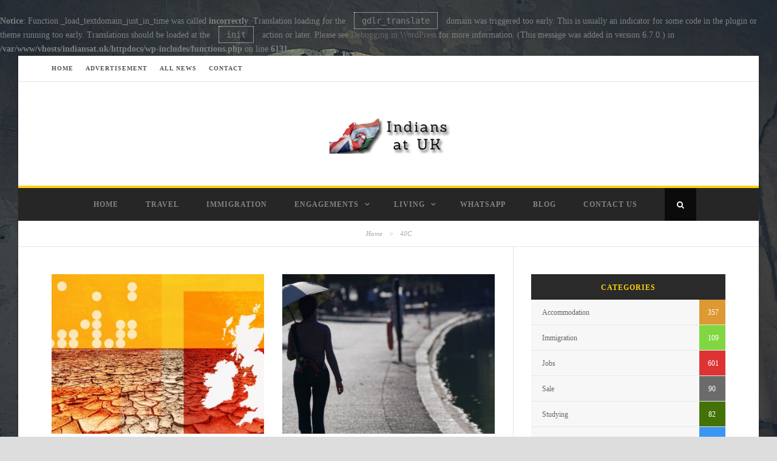

--- FILE ---
content_type: text/html; charset=UTF-8
request_url: https://indiansat.uk/tag/40c/
body_size: 13150
content:
<br />
<b>Notice</b>:  Function _load_textdomain_just_in_time was called <strong>incorrectly</strong>. Translation loading for the <code>gdlr_translate</code> domain was triggered too early. This is usually an indicator for some code in the plugin or theme running too early. Translations should be loaded at the <code>init</code> action or later. Please see <a href="https://developer.wordpress.org/advanced-administration/debug/debug-wordpress/">Debugging in WordPress</a> for more information. (This message was added in version 6.7.0.) in <b>/var/www/vhosts/indiansat.uk/httpdocs/wp-includes/functions.php</b> on line <b>6131</b><br />
<!DOCTYPE html>
<!--[if IE 7]><html class="ie ie7 ltie8 ltie9" lang="en-US"><![endif]-->
<!--[if IE 8]><html class="ie ie8 ltie9" lang="en-US"><![endif]-->
<!--[if !(IE 7) | !(IE 8)  ]><!-->
<html lang="en-US">
<!--<![endif]-->

<head>
	<meta charset="UTF-8" />
	<meta name="viewport" content="initial-scale=1.0" />	
		
	<link rel="pingback" href="https://indiansat.uk/xmlrpc.php" />
	<title>40C &#8211; Indians at UK</title>
		    <!-- PVC Template -->
    <script type="text/template" id="pvc-stats-view-template">
    <i class="pvc-stats-icon medium" aria-hidden="true"><svg xmlns="http://www.w3.org/2000/svg" version="1.0" viewBox="0 0 502 315" preserveAspectRatio="xMidYMid meet"><g transform="translate(0,332) scale(0.1,-0.1)" fill="" stroke="none"><path d="M2394 3279 l-29 -30 -3 -207 c-2 -182 0 -211 15 -242 39 -76 157 -76 196 0 15 31 17 60 15 243 l-3 209 -33 29 c-26 23 -41 29 -80 29 -41 0 -53 -5 -78 -31z"/><path d="M3085 3251 c-45 -19 -58 -50 -96 -229 -47 -217 -49 -260 -13 -295 52 -53 146 -42 177 20 16 31 87 366 87 410 0 70 -86 122 -155 94z"/><path d="M1751 3234 c-13 -9 -29 -31 -37 -50 -12 -29 -10 -49 21 -204 19 -94 39 -189 45 -210 14 -50 54 -80 110 -80 34 0 48 6 76 34 21 21 34 44 34 59 0 14 -18 113 -40 219 -37 178 -43 195 -70 221 -36 32 -101 37 -139 11z"/><path d="M1163 3073 c-36 -7 -73 -59 -73 -102 0 -56 133 -378 171 -413 34 -32 83 -37 129 -13 70 36 67 87 -16 290 -86 209 -89 214 -129 231 -35 14 -42 15 -82 7z"/><path d="M3689 3066 c-15 -9 -33 -30 -42 -48 -48 -103 -147 -355 -147 -375 0 -98 131 -148 192 -74 13 15 57 108 97 206 80 196 84 226 37 273 -30 30 -99 39 -137 18z"/><path d="M583 2784 c-38 -19 -67 -74 -58 -113 9 -42 211 -354 242 -373 16 -10 45 -18 66 -18 51 0 107 52 107 100 0 39 -1 41 -124 234 -80 126 -108 162 -133 173 -41 17 -61 16 -100 -3z"/><path d="M4250 2784 c-14 -9 -74 -91 -133 -183 -95 -150 -107 -173 -107 -213 0 -55 33 -94 87 -104 67 -13 90 8 211 198 130 202 137 225 78 284 -27 27 -42 34 -72 34 -22 0 -50 -8 -64 -16z"/><path d="M2275 2693 c-553 -48 -1095 -270 -1585 -649 -135 -104 -459 -423 -483 -476 -23 -49 -22 -139 2 -186 73 -142 361 -457 571 -626 285 -228 642 -407 990 -497 242 -63 336 -73 660 -74 310 0 370 5 595 52 535 111 1045 392 1455 803 122 121 250 273 275 326 19 41 19 137 0 174 -41 79 -309 363 -465 492 -447 370 -946 591 -1479 653 -113 14 -422 18 -536 8z m395 -428 c171 -34 330 -124 456 -258 112 -119 167 -219 211 -378 27 -96 24 -300 -5 -401 -72 -255 -236 -447 -474 -557 -132 -62 -201 -76 -368 -76 -167 0 -236 14 -368 76 -213 98 -373 271 -451 485 -162 444 86 934 547 1084 153 49 292 57 452 25z m909 -232 c222 -123 408 -262 593 -441 76 -74 138 -139 138 -144 0 -16 -233 -242 -330 -319 -155 -123 -309 -223 -461 -299 l-81 -41 32 46 c18 26 49 83 70 128 143 306 141 649 -6 957 -25 52 -61 116 -79 142 l-34 47 45 -20 c26 -10 76 -36 113 -56z m-2057 25 c-40 -58 -105 -190 -130 -263 -110 -324 -59 -707 132 -981 25 -35 42 -64 37 -64 -19 0 -241 119 -326 174 -188 122 -406 314 -532 468 l-58 71 108 103 c185 178 428 349 672 473 66 33 121 60 123 61 2 0 -10 -19 -26 -42z"/><path d="M2375 1950 c-198 -44 -350 -190 -395 -379 -18 -76 -8 -221 19 -290 114 -284 457 -406 731 -260 98 52 188 154 231 260 27 69 37 214 19 290 -38 163 -166 304 -326 360 -67 23 -215 33 -279 19z"/></g></svg></i>
	 <%= total_view %> total views	<% if ( today_view > 0 ) { %>
		<span class="views_today">,  <%= today_view %> views today</span>
	<% } %>
	</span>
	</script>
		    <meta name='robots' content='max-image-preview:large' />
<link rel='dns-prefetch' href='//maps.google.com' />
<link rel='dns-prefetch' href='//fonts.googleapis.com' />
<link rel="alternate" type="application/rss+xml" title="Indians at UK &raquo; Feed" href="https://indiansat.uk/feed/" />
<link rel="alternate" type="application/rss+xml" title="Indians at UK &raquo; Comments Feed" href="https://indiansat.uk/comments/feed/" />
<link rel="alternate" type="application/rss+xml" title="Indians at UK &raquo; 40C Tag Feed" href="https://indiansat.uk/tag/40c/feed/" />
<style id='wp-img-auto-sizes-contain-inline-css' type='text/css'>
img:is([sizes=auto i],[sizes^="auto," i]){contain-intrinsic-size:3000px 1500px}
/*# sourceURL=wp-img-auto-sizes-contain-inline-css */
</style>
<link rel='stylesheet' id='embed-pdf-viewer-css' href='https://indiansat.uk/wp-content/plugins/embed-pdf-viewer/css/embed-pdf-viewer.css?ver=2.4.6' type='text/css' media='screen' />
<style id='wp-emoji-styles-inline-css' type='text/css'>

	img.wp-smiley, img.emoji {
		display: inline !important;
		border: none !important;
		box-shadow: none !important;
		height: 1em !important;
		width: 1em !important;
		margin: 0 0.07em !important;
		vertical-align: -0.1em !important;
		background: none !important;
		padding: 0 !important;
	}
/*# sourceURL=wp-emoji-styles-inline-css */
</style>
<style id='wp-block-library-inline-css' type='text/css'>
:root{--wp-block-synced-color:#7a00df;--wp-block-synced-color--rgb:122,0,223;--wp-bound-block-color:var(--wp-block-synced-color);--wp-editor-canvas-background:#ddd;--wp-admin-theme-color:#007cba;--wp-admin-theme-color--rgb:0,124,186;--wp-admin-theme-color-darker-10:#006ba1;--wp-admin-theme-color-darker-10--rgb:0,107,160.5;--wp-admin-theme-color-darker-20:#005a87;--wp-admin-theme-color-darker-20--rgb:0,90,135;--wp-admin-border-width-focus:2px}@media (min-resolution:192dpi){:root{--wp-admin-border-width-focus:1.5px}}.wp-element-button{cursor:pointer}:root .has-very-light-gray-background-color{background-color:#eee}:root .has-very-dark-gray-background-color{background-color:#313131}:root .has-very-light-gray-color{color:#eee}:root .has-very-dark-gray-color{color:#313131}:root .has-vivid-green-cyan-to-vivid-cyan-blue-gradient-background{background:linear-gradient(135deg,#00d084,#0693e3)}:root .has-purple-crush-gradient-background{background:linear-gradient(135deg,#34e2e4,#4721fb 50%,#ab1dfe)}:root .has-hazy-dawn-gradient-background{background:linear-gradient(135deg,#faaca8,#dad0ec)}:root .has-subdued-olive-gradient-background{background:linear-gradient(135deg,#fafae1,#67a671)}:root .has-atomic-cream-gradient-background{background:linear-gradient(135deg,#fdd79a,#004a59)}:root .has-nightshade-gradient-background{background:linear-gradient(135deg,#330968,#31cdcf)}:root .has-midnight-gradient-background{background:linear-gradient(135deg,#020381,#2874fc)}:root{--wp--preset--font-size--normal:16px;--wp--preset--font-size--huge:42px}.has-regular-font-size{font-size:1em}.has-larger-font-size{font-size:2.625em}.has-normal-font-size{font-size:var(--wp--preset--font-size--normal)}.has-huge-font-size{font-size:var(--wp--preset--font-size--huge)}.has-text-align-center{text-align:center}.has-text-align-left{text-align:left}.has-text-align-right{text-align:right}.has-fit-text{white-space:nowrap!important}#end-resizable-editor-section{display:none}.aligncenter{clear:both}.items-justified-left{justify-content:flex-start}.items-justified-center{justify-content:center}.items-justified-right{justify-content:flex-end}.items-justified-space-between{justify-content:space-between}.screen-reader-text{border:0;clip-path:inset(50%);height:1px;margin:-1px;overflow:hidden;padding:0;position:absolute;width:1px;word-wrap:normal!important}.screen-reader-text:focus{background-color:#ddd;clip-path:none;color:#444;display:block;font-size:1em;height:auto;left:5px;line-height:normal;padding:15px 23px 14px;text-decoration:none;top:5px;width:auto;z-index:100000}html :where(.has-border-color){border-style:solid}html :where([style*=border-top-color]){border-top-style:solid}html :where([style*=border-right-color]){border-right-style:solid}html :where([style*=border-bottom-color]){border-bottom-style:solid}html :where([style*=border-left-color]){border-left-style:solid}html :where([style*=border-width]){border-style:solid}html :where([style*=border-top-width]){border-top-style:solid}html :where([style*=border-right-width]){border-right-style:solid}html :where([style*=border-bottom-width]){border-bottom-style:solid}html :where([style*=border-left-width]){border-left-style:solid}html :where(img[class*=wp-image-]){height:auto;max-width:100%}:where(figure){margin:0 0 1em}html :where(.is-position-sticky){--wp-admin--admin-bar--position-offset:var(--wp-admin--admin-bar--height,0px)}@media screen and (max-width:600px){html :where(.is-position-sticky){--wp-admin--admin-bar--position-offset:0px}}

/*# sourceURL=wp-block-library-inline-css */
</style><style id='global-styles-inline-css' type='text/css'>
:root{--wp--preset--aspect-ratio--square: 1;--wp--preset--aspect-ratio--4-3: 4/3;--wp--preset--aspect-ratio--3-4: 3/4;--wp--preset--aspect-ratio--3-2: 3/2;--wp--preset--aspect-ratio--2-3: 2/3;--wp--preset--aspect-ratio--16-9: 16/9;--wp--preset--aspect-ratio--9-16: 9/16;--wp--preset--color--black: #000000;--wp--preset--color--cyan-bluish-gray: #abb8c3;--wp--preset--color--white: #ffffff;--wp--preset--color--pale-pink: #f78da7;--wp--preset--color--vivid-red: #cf2e2e;--wp--preset--color--luminous-vivid-orange: #ff6900;--wp--preset--color--luminous-vivid-amber: #fcb900;--wp--preset--color--light-green-cyan: #7bdcb5;--wp--preset--color--vivid-green-cyan: #00d084;--wp--preset--color--pale-cyan-blue: #8ed1fc;--wp--preset--color--vivid-cyan-blue: #0693e3;--wp--preset--color--vivid-purple: #9b51e0;--wp--preset--gradient--vivid-cyan-blue-to-vivid-purple: linear-gradient(135deg,rgb(6,147,227) 0%,rgb(155,81,224) 100%);--wp--preset--gradient--light-green-cyan-to-vivid-green-cyan: linear-gradient(135deg,rgb(122,220,180) 0%,rgb(0,208,130) 100%);--wp--preset--gradient--luminous-vivid-amber-to-luminous-vivid-orange: linear-gradient(135deg,rgb(252,185,0) 0%,rgb(255,105,0) 100%);--wp--preset--gradient--luminous-vivid-orange-to-vivid-red: linear-gradient(135deg,rgb(255,105,0) 0%,rgb(207,46,46) 100%);--wp--preset--gradient--very-light-gray-to-cyan-bluish-gray: linear-gradient(135deg,rgb(238,238,238) 0%,rgb(169,184,195) 100%);--wp--preset--gradient--cool-to-warm-spectrum: linear-gradient(135deg,rgb(74,234,220) 0%,rgb(151,120,209) 20%,rgb(207,42,186) 40%,rgb(238,44,130) 60%,rgb(251,105,98) 80%,rgb(254,248,76) 100%);--wp--preset--gradient--blush-light-purple: linear-gradient(135deg,rgb(255,206,236) 0%,rgb(152,150,240) 100%);--wp--preset--gradient--blush-bordeaux: linear-gradient(135deg,rgb(254,205,165) 0%,rgb(254,45,45) 50%,rgb(107,0,62) 100%);--wp--preset--gradient--luminous-dusk: linear-gradient(135deg,rgb(255,203,112) 0%,rgb(199,81,192) 50%,rgb(65,88,208) 100%);--wp--preset--gradient--pale-ocean: linear-gradient(135deg,rgb(255,245,203) 0%,rgb(182,227,212) 50%,rgb(51,167,181) 100%);--wp--preset--gradient--electric-grass: linear-gradient(135deg,rgb(202,248,128) 0%,rgb(113,206,126) 100%);--wp--preset--gradient--midnight: linear-gradient(135deg,rgb(2,3,129) 0%,rgb(40,116,252) 100%);--wp--preset--font-size--small: 13px;--wp--preset--font-size--medium: 20px;--wp--preset--font-size--large: 36px;--wp--preset--font-size--x-large: 42px;--wp--preset--spacing--20: 0.44rem;--wp--preset--spacing--30: 0.67rem;--wp--preset--spacing--40: 1rem;--wp--preset--spacing--50: 1.5rem;--wp--preset--spacing--60: 2.25rem;--wp--preset--spacing--70: 3.38rem;--wp--preset--spacing--80: 5.06rem;--wp--preset--shadow--natural: 6px 6px 9px rgba(0, 0, 0, 0.2);--wp--preset--shadow--deep: 12px 12px 50px rgba(0, 0, 0, 0.4);--wp--preset--shadow--sharp: 6px 6px 0px rgba(0, 0, 0, 0.2);--wp--preset--shadow--outlined: 6px 6px 0px -3px rgb(255, 255, 255), 6px 6px rgb(0, 0, 0);--wp--preset--shadow--crisp: 6px 6px 0px rgb(0, 0, 0);}:where(.is-layout-flex){gap: 0.5em;}:where(.is-layout-grid){gap: 0.5em;}body .is-layout-flex{display: flex;}.is-layout-flex{flex-wrap: wrap;align-items: center;}.is-layout-flex > :is(*, div){margin: 0;}body .is-layout-grid{display: grid;}.is-layout-grid > :is(*, div){margin: 0;}:where(.wp-block-columns.is-layout-flex){gap: 2em;}:where(.wp-block-columns.is-layout-grid){gap: 2em;}:where(.wp-block-post-template.is-layout-flex){gap: 1.25em;}:where(.wp-block-post-template.is-layout-grid){gap: 1.25em;}.has-black-color{color: var(--wp--preset--color--black) !important;}.has-cyan-bluish-gray-color{color: var(--wp--preset--color--cyan-bluish-gray) !important;}.has-white-color{color: var(--wp--preset--color--white) !important;}.has-pale-pink-color{color: var(--wp--preset--color--pale-pink) !important;}.has-vivid-red-color{color: var(--wp--preset--color--vivid-red) !important;}.has-luminous-vivid-orange-color{color: var(--wp--preset--color--luminous-vivid-orange) !important;}.has-luminous-vivid-amber-color{color: var(--wp--preset--color--luminous-vivid-amber) !important;}.has-light-green-cyan-color{color: var(--wp--preset--color--light-green-cyan) !important;}.has-vivid-green-cyan-color{color: var(--wp--preset--color--vivid-green-cyan) !important;}.has-pale-cyan-blue-color{color: var(--wp--preset--color--pale-cyan-blue) !important;}.has-vivid-cyan-blue-color{color: var(--wp--preset--color--vivid-cyan-blue) !important;}.has-vivid-purple-color{color: var(--wp--preset--color--vivid-purple) !important;}.has-black-background-color{background-color: var(--wp--preset--color--black) !important;}.has-cyan-bluish-gray-background-color{background-color: var(--wp--preset--color--cyan-bluish-gray) !important;}.has-white-background-color{background-color: var(--wp--preset--color--white) !important;}.has-pale-pink-background-color{background-color: var(--wp--preset--color--pale-pink) !important;}.has-vivid-red-background-color{background-color: var(--wp--preset--color--vivid-red) !important;}.has-luminous-vivid-orange-background-color{background-color: var(--wp--preset--color--luminous-vivid-orange) !important;}.has-luminous-vivid-amber-background-color{background-color: var(--wp--preset--color--luminous-vivid-amber) !important;}.has-light-green-cyan-background-color{background-color: var(--wp--preset--color--light-green-cyan) !important;}.has-vivid-green-cyan-background-color{background-color: var(--wp--preset--color--vivid-green-cyan) !important;}.has-pale-cyan-blue-background-color{background-color: var(--wp--preset--color--pale-cyan-blue) !important;}.has-vivid-cyan-blue-background-color{background-color: var(--wp--preset--color--vivid-cyan-blue) !important;}.has-vivid-purple-background-color{background-color: var(--wp--preset--color--vivid-purple) !important;}.has-black-border-color{border-color: var(--wp--preset--color--black) !important;}.has-cyan-bluish-gray-border-color{border-color: var(--wp--preset--color--cyan-bluish-gray) !important;}.has-white-border-color{border-color: var(--wp--preset--color--white) !important;}.has-pale-pink-border-color{border-color: var(--wp--preset--color--pale-pink) !important;}.has-vivid-red-border-color{border-color: var(--wp--preset--color--vivid-red) !important;}.has-luminous-vivid-orange-border-color{border-color: var(--wp--preset--color--luminous-vivid-orange) !important;}.has-luminous-vivid-amber-border-color{border-color: var(--wp--preset--color--luminous-vivid-amber) !important;}.has-light-green-cyan-border-color{border-color: var(--wp--preset--color--light-green-cyan) !important;}.has-vivid-green-cyan-border-color{border-color: var(--wp--preset--color--vivid-green-cyan) !important;}.has-pale-cyan-blue-border-color{border-color: var(--wp--preset--color--pale-cyan-blue) !important;}.has-vivid-cyan-blue-border-color{border-color: var(--wp--preset--color--vivid-cyan-blue) !important;}.has-vivid-purple-border-color{border-color: var(--wp--preset--color--vivid-purple) !important;}.has-vivid-cyan-blue-to-vivid-purple-gradient-background{background: var(--wp--preset--gradient--vivid-cyan-blue-to-vivid-purple) !important;}.has-light-green-cyan-to-vivid-green-cyan-gradient-background{background: var(--wp--preset--gradient--light-green-cyan-to-vivid-green-cyan) !important;}.has-luminous-vivid-amber-to-luminous-vivid-orange-gradient-background{background: var(--wp--preset--gradient--luminous-vivid-amber-to-luminous-vivid-orange) !important;}.has-luminous-vivid-orange-to-vivid-red-gradient-background{background: var(--wp--preset--gradient--luminous-vivid-orange-to-vivid-red) !important;}.has-very-light-gray-to-cyan-bluish-gray-gradient-background{background: var(--wp--preset--gradient--very-light-gray-to-cyan-bluish-gray) !important;}.has-cool-to-warm-spectrum-gradient-background{background: var(--wp--preset--gradient--cool-to-warm-spectrum) !important;}.has-blush-light-purple-gradient-background{background: var(--wp--preset--gradient--blush-light-purple) !important;}.has-blush-bordeaux-gradient-background{background: var(--wp--preset--gradient--blush-bordeaux) !important;}.has-luminous-dusk-gradient-background{background: var(--wp--preset--gradient--luminous-dusk) !important;}.has-pale-ocean-gradient-background{background: var(--wp--preset--gradient--pale-ocean) !important;}.has-electric-grass-gradient-background{background: var(--wp--preset--gradient--electric-grass) !important;}.has-midnight-gradient-background{background: var(--wp--preset--gradient--midnight) !important;}.has-small-font-size{font-size: var(--wp--preset--font-size--small) !important;}.has-medium-font-size{font-size: var(--wp--preset--font-size--medium) !important;}.has-large-font-size{font-size: var(--wp--preset--font-size--large) !important;}.has-x-large-font-size{font-size: var(--wp--preset--font-size--x-large) !important;}
/*# sourceURL=global-styles-inline-css */
</style>

<style id='classic-theme-styles-inline-css' type='text/css'>
/*! This file is auto-generated */
.wp-block-button__link{color:#fff;background-color:#32373c;border-radius:9999px;box-shadow:none;text-decoration:none;padding:calc(.667em + 2px) calc(1.333em + 2px);font-size:1.125em}.wp-block-file__button{background:#32373c;color:#fff;text-decoration:none}
/*# sourceURL=/wp-includes/css/classic-themes.min.css */
</style>
<link rel='stylesheet' id='contact-form-7-css' href='https://indiansat.uk/wp-content/plugins/contact-form-7/includes/css/styles.css?ver=6.1.4' type='text/css' media='all' />
<link rel='stylesheet' id='a3-pvc-style-css' href='https://indiansat.uk/wp-content/plugins/page-views-count/assets/css/style.min.css?ver=2.8.7' type='text/css' media='all' />
<link rel='stylesheet' id='wpgmp-frontend-css' href='https://indiansat.uk/wp-content/plugins/wp-google-map-plugin/assets/css/wpgmp_all_frontend.css?ver=4.9.1' type='text/css' media='all' />
<link rel='stylesheet' id='style-css' href='https://indiansat.uk/wp-content/themes/urbanmag/style.css?ver=6.9' type='text/css' media='all' />
<link rel='stylesheet' id='Roboto-Slab-google-font-css' href='https://fonts.googleapis.com/css?family=Roboto+Slab%3A100%2C300%2Cregular%2C700&#038;subset=greek%2Ccyrillic-ext%2Ccyrillic%2Clatin%2Clatin-ext%2Cvietnamese%2Cgreek-ext&#038;ver=6.9' type='text/css' media='all' />
<link rel='stylesheet' id='superfish-css' href='https://indiansat.uk/wp-content/themes/urbanmag/plugins/superfish/css/superfish.css?ver=6.9' type='text/css' media='all' />
<link rel='stylesheet' id='dlmenu-css' href='https://indiansat.uk/wp-content/themes/urbanmag/plugins/dl-menu/component.css?ver=6.9' type='text/css' media='all' />
<link rel='stylesheet' id='font-awesome-css' href='https://indiansat.uk/wp-content/themes/urbanmag/plugins/font-awesome-new/css/font-awesome.min.css?ver=6.9' type='text/css' media='all' />
<link rel='stylesheet' id='jquery-fancybox-css' href='https://indiansat.uk/wp-content/themes/urbanmag/plugins/fancybox/jquery.fancybox.css?ver=6.9' type='text/css' media='all' />
<link rel='stylesheet' id='flexslider-css' href='https://indiansat.uk/wp-content/themes/urbanmag/plugins/flexslider/flexslider.css?ver=6.9' type='text/css' media='all' />
<link rel='stylesheet' id='style-responsive-css' href='https://indiansat.uk/wp-content/themes/urbanmag/stylesheet/style-responsive.css?ver=6.9' type='text/css' media='all' />
<link rel='stylesheet' id='style-custom-css' href='https://indiansat.uk/wp-content/themes/urbanmag/stylesheet/style-custom.css?ver=6.9' type='text/css' media='all' />
<link rel='stylesheet' id='a3pvc-css' href='//indiansat.uk/wp-content/uploads/sass/pvc.min.css?ver=1594899588' type='text/css' media='all' />
<script type="text/javascript" src="https://indiansat.uk/wp-includes/js/jquery/jquery.min.js?ver=3.7.1" id="jquery-core-js"></script>
<script type="text/javascript" src="https://indiansat.uk/wp-includes/js/jquery/jquery-migrate.min.js?ver=3.4.1" id="jquery-migrate-js"></script>
<script type="text/javascript" src="https://indiansat.uk/wp-includes/js/underscore.min.js?ver=1.13.7" id="underscore-js"></script>
<script type="text/javascript" src="https://indiansat.uk/wp-includes/js/backbone.min.js?ver=1.6.0" id="backbone-js"></script>
<script type="text/javascript" id="a3-pvc-backbone-js-extra">
/* <![CDATA[ */
var pvc_vars = {"rest_api_url":"https://indiansat.uk/wp-json/pvc/v1","ajax_url":"https://indiansat.uk/wp-admin/admin-ajax.php","security":"4274683ceb","ajax_load_type":"rest_api"};
//# sourceURL=a3-pvc-backbone-js-extra
/* ]]> */
</script>
<script type="text/javascript" src="https://indiansat.uk/wp-content/plugins/page-views-count/assets/js/pvc.backbone.min.js?ver=2.8.7" id="a3-pvc-backbone-js"></script>
<link rel="https://api.w.org/" href="https://indiansat.uk/wp-json/" /><link rel="alternate" title="JSON" type="application/json" href="https://indiansat.uk/wp-json/wp/v2/tags/6730" /><link rel="EditURI" type="application/rsd+xml" title="RSD" href="https://indiansat.uk/xmlrpc.php?rsd" />
<meta name="generator" content="WordPress 6.9" />
<link rel="shortcut icon" href="https://indiansat.uk/wp-content/uploads/2020/07/iduk-removebg-preview.png" type="image/x-icon" /><!-- Global site tag (gtag.js) - Google Analytics -->
<script async src="https://www.googletagmanager.com/gtag/js?id=UA-117513599-3"></script>
<script>
  window.dataLayer = window.dataLayer || [];
  function gtag(){dataLayer.push(arguments);}
  gtag('js', new Date());

  gtag('config', 'UA-117513599-3');
</script>
<!-- load the script for older ie version -->
<!--[if lt IE 9]>
<script src="https://indiansat.uk/wp-content/themes/urbanmag/javascript/html5.js" type="text/javascript"></script>
<script src="https://indiansat.uk/wp-content/themes/urbanmag/plugins/easy-pie-chart/excanvas.js" type="text/javascript"></script>
<![endif]-->
<link rel="icon" href="https://indiansat.uk/wp-content/uploads/2020/07/cropped-iduk-removebg-preview-32x32.png" sizes="32x32" />
<link rel="icon" href="https://indiansat.uk/wp-content/uploads/2020/07/cropped-iduk-removebg-preview-192x192.png" sizes="192x192" />
<link rel="apple-touch-icon" href="https://indiansat.uk/wp-content/uploads/2020/07/cropped-iduk-removebg-preview-180x180.png" />
<meta name="msapplication-TileImage" content="https://indiansat.uk/wp-content/uploads/2020/07/cropped-iduk-removebg-preview-270x270.png" />
		<style type="text/css" id="wp-custom-css">
			.gdlr-page-title{
	text-align:center;
}
.gdlr-blog-page-caption{
	text-align:center;
}
.gdlr-blog-page-caption-category{
	text-align:center;
}
.gdlr-breadcrumbs-container{
	text-align:center
}
.gdlr-post-author{
	display:none;
}
.gdlr-social-share{
	text-align:center;
}
.tribe-events-pg-template{
  padding-top: 50px;
  padding-right: 80px;
  padding-bottom: 50px;
  padding-left: 80px;
}
.gdlr-button{
	display: block;
  width: 100;
	padding: 14px 28px;
	text-align:center;
}		</style>
		</head>

<body class="archive tag tag-40c tag-6730 wp-theme-urbanmag">
<img class="gdlr-full-boxed-background" src="https://indiansat.uk/wp-content/uploads/2020/07/113H11.jpg" alt="" /><div class="body-wrapper gdlr-boxed-style style-header-2 float-menu float-sidebar" data-home="https://indiansat.uk" >
		
	<!-- top navigation -->
			<div class="top-navigation-wrapper">
			<div class="top-navigation-container container">
				<div class="top-navigation-left">
					<div class="top-navigation-left-text">
						<a href="https://indiansat.uk/" style="margin-right: 20px;">HOME</a><a href="#" style="margin-right: 20px;">ADVERTISEMENT</a><a href="https://indiansat.uk/blog/" style="margin-right: 20px;">ALL NEWS</a><a href="https://indiansat.uk/contact-page/" style="margin-right: 20px;">CONTACT</a>					</div>
				</div>
				<div class="top-navigation-right">
					<div class="top-social-wrapper">
						<div class="social-icon">
<a href="https://www.facebook.com/indiansatuk" target="_blank" >
<img width="32" height="32" src="https://indiansat.uk/wp-content/themes/urbanmag/images/light/social-icon/facebook.png" alt="Facebook" />
</a>
</div>
<div class="social-icon">
<a href="https://twitter.com/indiansatuk" target="_blank" >
<img width="32" height="32" src="https://indiansat.uk/wp-content/themes/urbanmag/images/light/social-icon/twitter.png" alt="Twitter" />
</a>
</div>
<div class="clear"></div>					</div>
				</div>
				<div class="clear"></div>
				<div class="top-navigation-divider"></div>
			</div>
		</div>
		
	
		<header class="gdlr-header-wrapper normal-header"  >

		<!-- logo -->
		<div class="gdlr-header-container container">
			<div class="gdlr-header-inner">
				<!-- logo -->
				<div class="gdlr-logo">
					<a href="https://indiansat.uk" >
						<img src="https://indiansat.uk/wp-content/uploads/2019/10/indian-1.png" alt="" width="450" height="116" />					</a>
					<div class="gdlr-responsive-navigation dl-menuwrapper" id="gdlr-responsive-navigation" ><button class="dl-trigger">Open Menu</button><ul id="menu-main-menu" class="dl-menu gdlr-main-mobile-menu"><li id="menu-item-6917" class="menu-item menu-item-type-post_type menu-item-object-page menu-item-home menu-item-6917"><a href="https://indiansat.uk/">Home</a></li>
<li id="menu-item-6782" class="menu-item menu-item-type-taxonomy menu-item-object-category menu-item-6782"><a href="https://indiansat.uk/category/travel/">Travel</a></li>
<li id="menu-item-6778" class="menu-item menu-item-type-taxonomy menu-item-object-category menu-item-6778"><a href="https://indiansat.uk/category/immigration/">Immigration</a></li>
<li id="menu-item-6825" class="menu-item menu-item-type-custom menu-item-object-custom menu-item-has-children menu-item-6825"><a href="#">Engagements</a>
<ul class="dl-submenu">
	<li id="menu-item-6779" class="menu-item menu-item-type-taxonomy menu-item-object-category menu-item-6779"><a href="https://indiansat.uk/category/jobs/">Jobs</a></li>
	<li id="menu-item-6784" class="menu-item menu-item-type-taxonomy menu-item-object-category menu-item-6784"><a href="https://indiansat.uk/category/accommodation/">Accommodation</a></li>
	<li id="menu-item-6780" class="menu-item menu-item-type-taxonomy menu-item-object-category menu-item-6780"><a href="https://indiansat.uk/category/sale/">Sale</a></li>
</ul>
</li>
<li id="menu-item-6802" class="menu-item menu-item-type-taxonomy menu-item-object-category menu-item-has-children menu-item-6802"><a href="https://indiansat.uk/category/living/">Living</a>
<ul class="dl-submenu">
	<li id="menu-item-6783" class="menu-item menu-item-type-taxonomy menu-item-object-category menu-item-6783"><a href="https://indiansat.uk/category/visting/">Visting</a></li>
	<li id="menu-item-6781" class="menu-item menu-item-type-taxonomy menu-item-object-category menu-item-6781"><a href="https://indiansat.uk/category/living/studying/">Studying</a></li>
	<li id="menu-item-6803" class="menu-item menu-item-type-taxonomy menu-item-object-category menu-item-6803"><a href="https://indiansat.uk/category/living/working/">Working</a></li>
</ul>
</li>
<li id="menu-item-6662" class="menu-item menu-item-type-post_type menu-item-object-page menu-item-6662"><a href="https://indiansat.uk/whatsapp/">WhatsApp</a></li>
<li id="menu-item-6787" class="menu-item menu-item-type-post_type menu-item-object-page current_page_parent menu-item-6787"><a href="https://indiansat.uk/blog/">Blog</a></li>
<li id="menu-item-6947" class="menu-item menu-item-type-post_type menu-item-object-page menu-item-6947"><a href="https://indiansat.uk/contact-page/">Contact Us</a></li>
</ul></div>				</div>
								<div class="clear"></div>
			</div>
		</div>
		<!-- navigation -->
		<div id="gdlr-header-substitute" ></div><div class="gdlr-navigation-wrapper"><div class="gdlr-navigation-container container"><div class="gdlr-navigation-gimmick" id="gdlr-navigation-gimmick"></div><nav class="gdlr-navigation gdlr-align-center" id="gdlr-main-navigation" role="navigation"><ul id="menu-main-menu-1" class="sf-menu gdlr-main-menu"><li  class="menu-item menu-item-type-post_type menu-item-object-page menu-item-home menu-item-6917menu-item menu-item-type-post_type menu-item-object-page menu-item-home menu-item-6917 gdlr-normal-menu"><a href="https://indiansat.uk/">Home</a></li>
<li  class="menu-item menu-item-type-taxonomy menu-item-object-category menu-item-6782menu-item menu-item-type-taxonomy menu-item-object-category menu-item-6782 gdlr-normal-menu"><a href="https://indiansat.uk/category/travel/">Travel</a></li>
<li  class="menu-item menu-item-type-taxonomy menu-item-object-category menu-item-6778menu-item menu-item-type-taxonomy menu-item-object-category menu-item-6778 gdlr-normal-menu"><a href="https://indiansat.uk/category/immigration/">Immigration</a></li>
<li  class="menu-item menu-item-type-custom menu-item-object-custom menu-item-has-children menu-item-6825menu-item menu-item-type-custom menu-item-object-custom menu-item-has-children menu-item-6825 gdlr-normal-menu"><a href="#" class="sf-with-ul-pre">Engagements</a>
<ul class="sub-menu">
	<li  class="menu-item menu-item-type-taxonomy menu-item-object-category menu-item-6779"><a href="https://indiansat.uk/category/jobs/">Jobs</a></li>
	<li  class="menu-item menu-item-type-taxonomy menu-item-object-category menu-item-6784"><a href="https://indiansat.uk/category/accommodation/">Accommodation</a></li>
	<li  class="menu-item menu-item-type-taxonomy menu-item-object-category menu-item-6780"><a href="https://indiansat.uk/category/sale/">Sale</a></li>
</ul>
</li>
<li  class="menu-item menu-item-type-taxonomy menu-item-object-category menu-item-has-children menu-item-6802menu-item menu-item-type-taxonomy menu-item-object-category menu-item-has-children menu-item-6802 gdlr-normal-menu"><a href="https://indiansat.uk/category/living/" class="sf-with-ul-pre">Living</a>
<ul class="sub-menu">
	<li  class="menu-item menu-item-type-taxonomy menu-item-object-category menu-item-6783"><a href="https://indiansat.uk/category/visting/">Visting</a></li>
	<li  class="menu-item menu-item-type-taxonomy menu-item-object-category menu-item-6781"><a href="https://indiansat.uk/category/living/studying/">Studying</a></li>
	<li  class="menu-item menu-item-type-taxonomy menu-item-object-category menu-item-6803"><a href="https://indiansat.uk/category/living/working/">Working</a></li>
</ul>
</li>
<li  class="menu-item menu-item-type-post_type menu-item-object-page menu-item-6662menu-item menu-item-type-post_type menu-item-object-page menu-item-6662 gdlr-normal-menu"><a href="https://indiansat.uk/whatsapp/">WhatsApp</a></li>
<li  class="menu-item menu-item-type-post_type menu-item-object-page current_page_parent menu-item-6787menu-item menu-item-type-post_type menu-item-object-page current_page_parent menu-item-6787 gdlr-normal-menu"><a href="https://indiansat.uk/blog/">Blog</a></li>
<li  class="menu-item menu-item-type-post_type menu-item-object-page menu-item-6947menu-item menu-item-type-post_type menu-item-object-page menu-item-6947 gdlr-normal-menu"><a href="https://indiansat.uk/contact-page/">Contact Us</a></li>
</ul><i class="icon-search fa fa-search gdlr-menu-search-button" id="gdlr-menu-search-button" ></i>
<div class="gdlr-menu-search" id="gdlr-menu-search">
	<form method="get" id="searchform" action="https://indiansat.uk/">
				<div class="search-text">
			<input type="text" value="Type Keywords" name="s" autocomplete="off" data-default="Type Keywords" />
		</div>
		<input type="submit" value="" />
		<div class="clear"></div>
	</form>	
</div>	
</nav><div class="clear"></div></div></div>		<div class="clear"></div>
	</header>
	
		<!-- is search -->	<div class="content-wrapper"><div class="gdlr-content">

	<div class="gdlr-breadcrumbs-wrapper" ><div class="gdlr-breadcrumbs-container container" ><div class="gdlr-custom-breadcrumbs"><a href="https://indiansat.uk">Home</a> <span class="gdlr-separator">></span> <span class="current">40C</span></div></div></div>	

	<div class="with-sidebar-wrapper">
		<div class="with-sidebar-container container">
			<div class="with-sidebar-left eight columns">
				<div class="with-sidebar-content twelve gdlr-item-start-content columns">
					<div class="blog-item-holder"><div class="gdlr-isotope" data-type="blog" data-layout="fitRows" ><div class="clear"></div><div class="six columns"><div class="gdlr-item gdlr-blog-grid"><div class="gdlr-ux gdlr-blog-grid-ux">
<article class="post-12896 post type-post status-publish format-standard has-post-thumbnail hentry category-climate-change category-uk-news tag-104f tag-7873 tag-2c tag-40c tag-aberystwyth tag-admin-support-office tag-botanical-gardens tag-bradford tag-bramham tag-cambridge tag-cambridge-botanical-gardens tag-castle tag-change tag-climate tag-climate-change tag-coningsby tag-dozens tag-dr-mccarthy tag-durham tag-england tag-france tag-greece tag-information tag-july tag-kielder tag-kielder-castle tag-leuchars-station tag-lincolnshire tag-met tag-met-office tag-national tag-national-climate-information-centre tag-north-east tag-north-west tag-northumberland tag-office tag-portugal tag-records tag-scientists tag-scotland tag-sheffield tag-smashed tag-spain tag-summer tag-summer-2022 tag-temperatures tag-wales tag-west-yorkshire tag-yorkshire tag-yorkshire-village">
	<div class="gdlr-standard-style">
		<div class="gdlr-blog-thumbnail "><a href="https://indiansat.uk/summer-2022-smashed-dozens-of-uk-records-climate-change/"> <img src="https://indiansat.uk/wp-content/uploads/2022/10/127144726_index_mmax-nc.png-400x300.webp" alt="Indians at UK - Climate Change" width="400" height="300" /></a></div>	
		<header class="post-header">
							<h3 class="gdlr-blog-title"><a href="https://indiansat.uk/summer-2022-smashed-dozens-of-uk-records-climate-change/">Summer 2022 Smashed Dozens Of UK Records &#8211; Climate Change</a></h3>
						<div class="clear"></div>
		</header><!-- entry-header -->
		
		<div class="gdlr-blog-info gdlr-info"><span class="gdlr-separator">/</span><div class="blog-info blog-date"><a href="https://indiansat.uk/2022/10/14/">14 Oct 2022</a></div><span class="gdlr-separator">/</span><div class="blog-info blog-author"><a href="https://indiansat.uk/author/indiansatuk/" title="Posts by indiansatuk" rel="author">indiansatuk</a></div><span class="gdlr-separator">/</span><div class="blog-info blog-comment"><a href="https://indiansat.uk/summer-2022-smashed-dozens-of-uk-records-climate-change/#respond">0 Comment</a></div><div class="clear"></div></div><div class="gdlr-blog-content">Two months after the summer heatwave, new data underlines the huge impact climate change is having on the UK. More than half... <div class="clear"></div><a href="https://indiansat.uk/summer-2022-smashed-dozens-of-uk-records-climate-change/" class="excerpt-read-more">Read More<i class="fa fa-caret-right icon-caret-right"></i></a></div>	
	
		
	</div>
</article><!-- #post --></div></div></div><div class="six columns"><div class="gdlr-item gdlr-blog-grid"><div class="gdlr-ux gdlr-blog-grid-ux">
<article class="post-12075 post type-post status-publish format-standard has-post-thumbnail hentry category-uk-news category-weather tag-40c tag-analysis tag-bbc tag-bbc-weather-forecaster tag-cardiff tag-centre tag-david-barton tag-ecology tag-effect tag-england tag-extreme tag-extreme-heat tag-extreme-heat-warning tag-forecaster tag-four-day tag-health tag-heat-warning tag-heatwave tag-highest tag-highest-temperatures tag-hydrology tag-ireland tag-london tag-matt-taylor tag-midlands tag-northern tag-northern-ireland tag-scotland tag-south-east tag-southern tag-temperatures tag-transport tag-uk tag-uk-centre tag-uk-heatwave tag-wales tag-warning tag-weather tag-weather-forecaster">
	<div class="gdlr-standard-style">
		<div class="gdlr-blog-thumbnail "><a href="https://indiansat.uk/four-day-extreme-heat-warning-comes-into-effect-uk-heatwave/"> <img src="https://indiansat.uk/wp-content/uploads/2022/08/126274944_5df13d4063a096413bc1a4fc20cc9260d5a1778d-400x300.jpg" alt="Indians at UK - UK Heatwave" width="400" height="300" /></a></div>	
		<header class="post-header">
							<h3 class="gdlr-blog-title"><a href="https://indiansat.uk/four-day-extreme-heat-warning-comes-into-effect-uk-heatwave/">Four Day Extreme Heat Warning Comes Into Effect &#8211; UK Heatwave</a></h3>
						<div class="clear"></div>
		</header><!-- entry-header -->
		
		<div class="gdlr-blog-info gdlr-info"><span class="gdlr-separator">/</span><div class="blog-info blog-date"><a href="https://indiansat.uk/2022/08/11/">11 Aug 2022</a></div><span class="gdlr-separator">/</span><div class="blog-info blog-author"><a href="https://indiansat.uk/author/indiansatuk/" title="Posts by indiansatuk" rel="author">indiansatuk</a></div><span class="gdlr-separator">/</span><div class="blog-info blog-comment"><a href="https://indiansat.uk/four-day-extreme-heat-warning-comes-into-effect-uk-heatwave/#respond">0 Comment</a></div><div class="clear"></div></div><div class="gdlr-blog-content">An amber extreme heat warning has come into force, with temperatures forecast to hit 37C (99F) in some parts of the UK... <div class="clear"></div><a href="https://indiansat.uk/four-day-extreme-heat-warning-comes-into-effect-uk-heatwave/" class="excerpt-read-more">Read More<i class="fa fa-caret-right icon-caret-right"></i></a></div>	
	
		
	</div>
</article><!-- #post --></div></div></div><div class="clear"></div><div class="six columns"><div class="gdlr-item gdlr-blog-grid"><div class="gdlr-ux gdlr-blog-grid-ux">
<article class="post-11848 post type-post status-publish format-standard has-post-thumbnail hentry category-uk-news category-weather tag-40c tag-blaze tag-conings tag-east tag-emley-moor tag-england tag-fire-brigade tag-fires tag-fires-blaze tag-greece tag-heatwave tag-hertfordshire tag-home-secretary tag-leicestershire tag-london tag-london-fire-brigade tag-morocco tag-norfolk tag-north tag-north-yorkshire tag-passes tag-portugal tag-priti-patel tag-rance tag-south-yorkshire tag-spain tag-st-thomas-hospitals tag-suffolk tag-thermometers tag-tim-stark tag-uk tag-uk-passes">
	<div class="gdlr-standard-style">
		<div class="gdlr-blog-thumbnail "><a href="https://indiansat.uk/fires-blaze-after-uk-passes-40c-for-first-time-heatwave/"> <img src="https://indiansat.uk/wp-content/uploads/2022/07/125979020_hi077485693-400x300.jpg" alt="Indians at UK - Heatwave" width="400" height="300" /></a></div>	
		<header class="post-header">
							<h3 class="gdlr-blog-title"><a href="https://indiansat.uk/fires-blaze-after-uk-passes-40c-for-first-time-heatwave/">Fires Blaze After UK Passes 40C For First Time &#8211; Heatwave</a></h3>
						<div class="clear"></div>
		</header><!-- entry-header -->
		
		<div class="gdlr-blog-info gdlr-info"><span class="gdlr-separator">/</span><div class="blog-info blog-date"><a href="https://indiansat.uk/2022/07/20/">20 Jul 2022</a></div><span class="gdlr-separator">/</span><div class="blog-info blog-author"><a href="https://indiansat.uk/author/indiansatuk/" title="Posts by indiansatuk" rel="author">indiansatuk</a></div><span class="gdlr-separator">/</span><div class="blog-info blog-comment"><a href="https://indiansat.uk/fires-blaze-after-uk-passes-40c-for-first-time-heatwave/#respond">0 Comment</a></div><div class="clear"></div></div><div class="gdlr-blog-content">The UK has recorded temperatures of over 40C (104F) for the first time. Thermometers hit 40.3C at Conings by in Lincolnshire, while... <div class="clear"></div><a href="https://indiansat.uk/fires-blaze-after-uk-passes-40c-for-first-time-heatwave/" class="excerpt-read-more">Read More<i class="fa fa-caret-right icon-caret-right"></i></a></div>	
	
		
	</div>
</article><!-- #post --></div></div></div><div class="clear"></div></div><div class="clear"></div></div>					</div>
				
				<div class="clear"></div>
			</div>
			
<div class="gdlr-sidebar gdlr-right-sidebar four columns">
	<div class="gdlr-item-start-content sidebar-right-item" >
	<div id="gdlr-categories-widget-6" class="widget widget_gdlr-categories-widget gdlr-item gdlr-widget"><h3 class="gdlr-widget-title">Categories </h3><div class="clear"></div><ul class="gdlr-categories"><li><a href="https://indiansat.uk/category/accommodation/" >Accommodation</a><span class="gdlr-categories-count"  style="background: #dd9933"  >357</span></li><li><a href="https://indiansat.uk/category/immigration/" >Immigration</a><span class="gdlr-categories-count"  style="background: #81d742"  >109</span></li><li><a href="https://indiansat.uk/category/jobs/" >Jobs</a><span class="gdlr-categories-count"  style="background: #dd3333"  >601</span></li><li><a href="https://indiansat.uk/category/sale/" >Sale</a><span class="gdlr-categories-count"  style="background: #6b6b6b"  >90</span></li><li><a href="https://indiansat.uk/category/living/studying/" >Studying</a><span class="gdlr-categories-count"  style="background: #437209"  >82</span></li><li><a href="https://indiansat.uk/category/travel/" >Travel</a><span class="gdlr-categories-count"  style="background: #3a96f2"  >189</span></li><li><a href="https://indiansat.uk/category/visting/" >Visting</a><span class="gdlr-categories-count"  style="background: #eeee22"  >50</span></li><li><a href="https://indiansat.uk/category/living/working/" >Working</a><span class="gdlr-categories-count"  style="background: #604c56"  >416</span></li></ul></div><div id="custom_html-2" class="widget_text widget widget_custom_html gdlr-item gdlr-widget"><h3 class="gdlr-widget-title">New Submissions</h3><div class="clear"></div><div class="textwidget custom-html-widget"><a class="gdlr-button medium" href="https://indiansat.uk/new-accommodation-listing/" target="_self"  style="color:#ffffff; background-color:#4fbed6; "  >New Accommodation</a>
<a class="gdlr-button large" href="https://indiansat.uk/new-event-listing/" target="_self"  style="color:#ffffff; background-color:#4fbed6; "  >New Event</a>
<a class="gdlr-button large" href="https://indiansat.uk/submit-job-requirements/" target="_self"  style="color:#ffffff; background-color:#4fbed6; "  >New Job</a>
<a class="gdlr-button large" href="https://indiansat.uk/new-item-for-sale/" target="_self"  style="color:#ffffff; background-color:#4fbed6; "  >New Sale</a></div></div><div id="custom_html-3" class="widget_text widget widget_custom_html gdlr-item gdlr-widget"><h3 class="gdlr-widget-title">Start a New Thread</h3><div class="clear"></div><div class="textwidget custom-html-widget"><a class="gdlr-button large" href="https://indiansat.uk/start-a-topic/" target="_self"  style="color:#ffffff; background-color:#4fbed6; "  >New Thread / Topic / Discussion</a></div></div><div id="widget_pvc_stats-9" class="widget widget_pvc_stats gdlr-item gdlr-widget"><h3 class="gdlr-widget-title">Virality</h3><div class="clear"></div><div class="pvc_clear"></div><p id="pvc_stats_12896" class="pvc_stats all  pvc_load_by_ajax_update" data-element-id="12896"><i class="pvc-stats-icon medium" aria-hidden="true"></i> <img width="16" height="16" alt="Loading" src="https://indiansat.uk/wp-content/plugins/page-views-count/ajax-loader-2x.gif" border="0" /></p><div class="pvc_clear"></div></div>	</div>
</div>
			<div class="clear"></div>
		</div>				
	</div>				

</div><!-- gdlr-content -->
		<div class="clear" ></div>
	</div><!-- content wrapper -->

		
	<footer class="footer-wrapper" >
				
				<div class="copyright-wrapper">
			<div class="copyright-container container">
				<div class="copyright-left">
					© 2020 All Right Reserved				</div>
				<div class="copyright-right">
					Powered by Indians at UK				</div>
				<div class="clear"></div>
			</div>
		</div>
			</footer>
	</div> <!-- body-wrapper -->
<script type="speculationrules">
{"prefetch":[{"source":"document","where":{"and":[{"href_matches":"/*"},{"not":{"href_matches":["/wp-*.php","/wp-admin/*","/wp-content/uploads/*","/wp-content/*","/wp-content/plugins/*","/wp-content/themes/urbanmag/*","/*\\?(.+)"]}},{"not":{"selector_matches":"a[rel~=\"nofollow\"]"}},{"not":{"selector_matches":".no-prefetch, .no-prefetch a"}}]},"eagerness":"conservative"}]}
</script>
<script type="text/javascript"></script><script type="text/javascript" src="https://indiansat.uk/wp-includes/js/dist/hooks.min.js?ver=dd5603f07f9220ed27f1" id="wp-hooks-js"></script>
<script type="text/javascript" src="https://indiansat.uk/wp-includes/js/dist/i18n.min.js?ver=c26c3dc7bed366793375" id="wp-i18n-js"></script>
<script type="text/javascript" id="wp-i18n-js-after">
/* <![CDATA[ */
wp.i18n.setLocaleData( { 'text direction\u0004ltr': [ 'ltr' ] } );
//# sourceURL=wp-i18n-js-after
/* ]]> */
</script>
<script type="text/javascript" src="https://indiansat.uk/wp-content/plugins/contact-form-7/includes/swv/js/index.js?ver=6.1.4" id="swv-js"></script>
<script type="text/javascript" id="contact-form-7-js-before">
/* <![CDATA[ */
var wpcf7 = {
    "api": {
        "root": "https:\/\/indiansat.uk\/wp-json\/",
        "namespace": "contact-form-7\/v1"
    }
};
//# sourceURL=contact-form-7-js-before
/* ]]> */
</script>
<script type="text/javascript" src="https://indiansat.uk/wp-content/plugins/contact-form-7/includes/js/index.js?ver=6.1.4" id="contact-form-7-js"></script>
<script type="text/javascript" src="https://indiansat.uk/wp-includes/js/imagesloaded.min.js?ver=5.0.0" id="imagesloaded-js"></script>
<script type="text/javascript" src="https://indiansat.uk/wp-includes/js/masonry.min.js?ver=4.2.2" id="masonry-js"></script>
<script type="text/javascript" src="https://indiansat.uk/wp-includes/js/jquery/jquery.masonry.min.js?ver=3.1.2b" id="jquery-masonry-js"></script>
<script type="text/javascript" id="wpgmp-google-map-main-js-extra">
/* <![CDATA[ */
var wpgmp_local = {"language":"en","apiKey":"","urlforajax":"https://indiansat.uk/wp-admin/admin-ajax.php","nonce":"19e224b2dd","wpgmp_country_specific":"","wpgmp_countries":"","wpgmp_assets":"https://indiansat.uk/wp-content/plugins/wp-google-map-plugin/assets/js/","days_to_remember":"","wpgmp_mapbox_key":"","map_provider":"google","route_provider":"openstreet","tiles_provider":"openstreet","use_advanced_marker":"","set_timeout":"100","debug_mode":"","select_radius":"Select Radius","search_placeholder":"Enter address or latitude or longitude or title or city or state or country or postal code here...","select":"Select","select_all":"Select All","select_category":"Select Category","all_location":"All","show_locations":"Show Locations","sort_by":"Sort by","wpgmp_not_working":"not working...","place_icon_url":"https://indiansat.uk/wp-content/plugins/wp-google-map-plugin/assets/images/icons/","wpgmp_location_no_results":"No results found.","wpgmp_route_not_avilable":"Route is not available for your requested route.","image_path":"https://indiansat.uk/wp-content/plugins/wp-google-map-plugin/assets/images/","default_marker_icon":"https://indiansat.uk/wp-content/plugins/wp-google-map-plugin/assets/images/icons/marker-shape-2.svg","img_grid":"\u003Cspan class='span_grid'\u003E\u003Ca class='wpgmp_grid'\u003E\u003Ci class='wep-icon-grid'\u003E\u003C/i\u003E\u003C/a\u003E\u003C/span\u003E","img_list":"\u003Cspan class='span_list'\u003E\u003Ca class='wpgmp_list'\u003E\u003Ci class='wep-icon-list'\u003E\u003C/i\u003E\u003C/a\u003E\u003C/span\u003E","img_print":"\u003Cspan class='span_print'\u003E\u003Ca class='wpgmp_print' data-action='wpgmp-print'\u003E\u003Ci class='wep-icon-printer'\u003E\u003C/i\u003E\u003C/a\u003E\u003C/span\u003E","hide":"Hide","show":"Show","start_location":"Start Location","start_point":"Start Point","radius":"Radius","end_location":"End Location","take_current_location":"Take Current Location","center_location_message":"Your Location","driving":"Driving","bicycling":"Bicycling","walking":"Walking","transit":"Transit","metric":"Metric","imperial":"Imperial","find_direction":"Find Direction","miles":"Miles","km":"KM","show_amenities":"Show Amenities","find_location":"Find Locations","locate_me":"Locate Me","prev":"Prev","next":"Next","ajax_url":"https://indiansat.uk/wp-admin/admin-ajax.php","no_routes":"No routes have been assigned to this map.","no_categories":"No categories have been assigned to the locations.","mobile_marker_size":[24,24],"desktop_marker_size":[32,32],"retina_marker_size":[64,64]};
//# sourceURL=wpgmp-google-map-main-js-extra
/* ]]> */
</script>
<script type="text/javascript" src="https://indiansat.uk/wp-content/plugins/wp-google-map-plugin/assets/js/maps.js?ver=4.9.1" id="wpgmp-google-map-main-js"></script>
<script type="text/javascript" src="https://maps.google.com/maps/api/js?loading=async&amp;libraries=marker%2Cgeometry%2Cplaces%2Cdrawing&amp;callback=wpgmpInitMap&amp;language=en&amp;ver=4.9.1" id="wpgmp-google-api-js"></script>
<script type="text/javascript" src="https://indiansat.uk/wp-content/plugins/wp-google-map-plugin/assets/js/wpgmp_frontend.js?ver=4.9.1" id="wpgmp-frontend-js"></script>
<script type="text/javascript" src="https://indiansat.uk/wp-content/themes/urbanmag/plugins/superfish/js/superfish.js?ver=1.0" id="superfish-js"></script>
<script type="text/javascript" src="https://indiansat.uk/wp-includes/js/hoverIntent.min.js?ver=1.10.2" id="hoverIntent-js"></script>
<script type="text/javascript" src="https://indiansat.uk/wp-content/themes/urbanmag/plugins/dl-menu/modernizr.custom.js?ver=1.0" id="modernizr-js"></script>
<script type="text/javascript" src="https://indiansat.uk/wp-content/themes/urbanmag/plugins/dl-menu/jquery.dlmenu.js?ver=1.0" id="dlmenu-js"></script>
<script type="text/javascript" src="https://indiansat.uk/wp-content/themes/urbanmag/plugins/jquery.easing.js?ver=1.0" id="jquery-easing-js"></script>
<script type="text/javascript" src="https://indiansat.uk/wp-content/themes/urbanmag/plugins/jquery.transit.min.js?ver=1.0" id="jquery-transit-js"></script>
<script type="text/javascript" src="https://indiansat.uk/wp-content/themes/urbanmag/plugins/fancybox/jquery.fancybox.pack.js?ver=1.0" id="jquery-fancybox-js"></script>
<script type="text/javascript" src="https://indiansat.uk/wp-content/themes/urbanmag/plugins/fancybox/helpers/jquery.fancybox-media.js?ver=1.0" id="jquery-fancybox-media-js"></script>
<script type="text/javascript" src="https://indiansat.uk/wp-content/themes/urbanmag/plugins/fancybox/helpers/jquery.fancybox-thumbs.js?ver=1.0" id="jquery-fancybox-thumbs-js"></script>
<script type="text/javascript" src="https://indiansat.uk/wp-content/themes/urbanmag/plugins/flexslider/jquery.flexslider.js?ver=1.0" id="flexslider-js"></script>
<script type="text/javascript" src="https://indiansat.uk/wp-content/themes/urbanmag/javascript/gdlr-script.js?ver=1.0" id="gdlr-script-js"></script>
<script id="wp-emoji-settings" type="application/json">
{"baseUrl":"https://s.w.org/images/core/emoji/17.0.2/72x72/","ext":".png","svgUrl":"https://s.w.org/images/core/emoji/17.0.2/svg/","svgExt":".svg","source":{"concatemoji":"https://indiansat.uk/wp-includes/js/wp-emoji-release.min.js?ver=6.9"}}
</script>
<script type="module">
/* <![CDATA[ */
/*! This file is auto-generated */
const a=JSON.parse(document.getElementById("wp-emoji-settings").textContent),o=(window._wpemojiSettings=a,"wpEmojiSettingsSupports"),s=["flag","emoji"];function i(e){try{var t={supportTests:e,timestamp:(new Date).valueOf()};sessionStorage.setItem(o,JSON.stringify(t))}catch(e){}}function c(e,t,n){e.clearRect(0,0,e.canvas.width,e.canvas.height),e.fillText(t,0,0);t=new Uint32Array(e.getImageData(0,0,e.canvas.width,e.canvas.height).data);e.clearRect(0,0,e.canvas.width,e.canvas.height),e.fillText(n,0,0);const a=new Uint32Array(e.getImageData(0,0,e.canvas.width,e.canvas.height).data);return t.every((e,t)=>e===a[t])}function p(e,t){e.clearRect(0,0,e.canvas.width,e.canvas.height),e.fillText(t,0,0);var n=e.getImageData(16,16,1,1);for(let e=0;e<n.data.length;e++)if(0!==n.data[e])return!1;return!0}function u(e,t,n,a){switch(t){case"flag":return n(e,"\ud83c\udff3\ufe0f\u200d\u26a7\ufe0f","\ud83c\udff3\ufe0f\u200b\u26a7\ufe0f")?!1:!n(e,"\ud83c\udde8\ud83c\uddf6","\ud83c\udde8\u200b\ud83c\uddf6")&&!n(e,"\ud83c\udff4\udb40\udc67\udb40\udc62\udb40\udc65\udb40\udc6e\udb40\udc67\udb40\udc7f","\ud83c\udff4\u200b\udb40\udc67\u200b\udb40\udc62\u200b\udb40\udc65\u200b\udb40\udc6e\u200b\udb40\udc67\u200b\udb40\udc7f");case"emoji":return!a(e,"\ud83e\u1fac8")}return!1}function f(e,t,n,a){let r;const o=(r="undefined"!=typeof WorkerGlobalScope&&self instanceof WorkerGlobalScope?new OffscreenCanvas(300,150):document.createElement("canvas")).getContext("2d",{willReadFrequently:!0}),s=(o.textBaseline="top",o.font="600 32px Arial",{});return e.forEach(e=>{s[e]=t(o,e,n,a)}),s}function r(e){var t=document.createElement("script");t.src=e,t.defer=!0,document.head.appendChild(t)}a.supports={everything:!0,everythingExceptFlag:!0},new Promise(t=>{let n=function(){try{var e=JSON.parse(sessionStorage.getItem(o));if("object"==typeof e&&"number"==typeof e.timestamp&&(new Date).valueOf()<e.timestamp+604800&&"object"==typeof e.supportTests)return e.supportTests}catch(e){}return null}();if(!n){if("undefined"!=typeof Worker&&"undefined"!=typeof OffscreenCanvas&&"undefined"!=typeof URL&&URL.createObjectURL&&"undefined"!=typeof Blob)try{var e="postMessage("+f.toString()+"("+[JSON.stringify(s),u.toString(),c.toString(),p.toString()].join(",")+"));",a=new Blob([e],{type:"text/javascript"});const r=new Worker(URL.createObjectURL(a),{name:"wpTestEmojiSupports"});return void(r.onmessage=e=>{i(n=e.data),r.terminate(),t(n)})}catch(e){}i(n=f(s,u,c,p))}t(n)}).then(e=>{for(const n in e)a.supports[n]=e[n],a.supports.everything=a.supports.everything&&a.supports[n],"flag"!==n&&(a.supports.everythingExceptFlag=a.supports.everythingExceptFlag&&a.supports[n]);var t;a.supports.everythingExceptFlag=a.supports.everythingExceptFlag&&!a.supports.flag,a.supports.everything||((t=a.source||{}).concatemoji?r(t.concatemoji):t.wpemoji&&t.twemoji&&(r(t.twemoji),r(t.wpemoji)))});
//# sourceURL=https://indiansat.uk/wp-includes/js/wp-emoji-loader.min.js
/* ]]> */
</script>
</body>
</html>